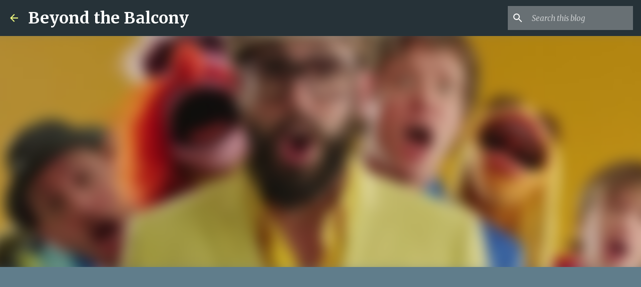

--- FILE ---
content_type: text/html; charset=utf-8
request_url: https://www.google.com/recaptcha/api2/aframe
body_size: 269
content:
<!DOCTYPE HTML><html><head><meta http-equiv="content-type" content="text/html; charset=UTF-8"></head><body><script nonce="R5q8TlKheXYcQQfjHW4QrQ">/** Anti-fraud and anti-abuse applications only. See google.com/recaptcha */ try{var clients={'sodar':'https://pagead2.googlesyndication.com/pagead/sodar?'};window.addEventListener("message",function(a){try{if(a.source===window.parent){var b=JSON.parse(a.data);var c=clients[b['id']];if(c){var d=document.createElement('img');d.src=c+b['params']+'&rc='+(localStorage.getItem("rc::a")?sessionStorage.getItem("rc::b"):"");window.document.body.appendChild(d);sessionStorage.setItem("rc::e",parseInt(sessionStorage.getItem("rc::e")||0)+1);localStorage.setItem("rc::h",'1769276027596');}}}catch(b){}});window.parent.postMessage("_grecaptcha_ready", "*");}catch(b){}</script></body></html>